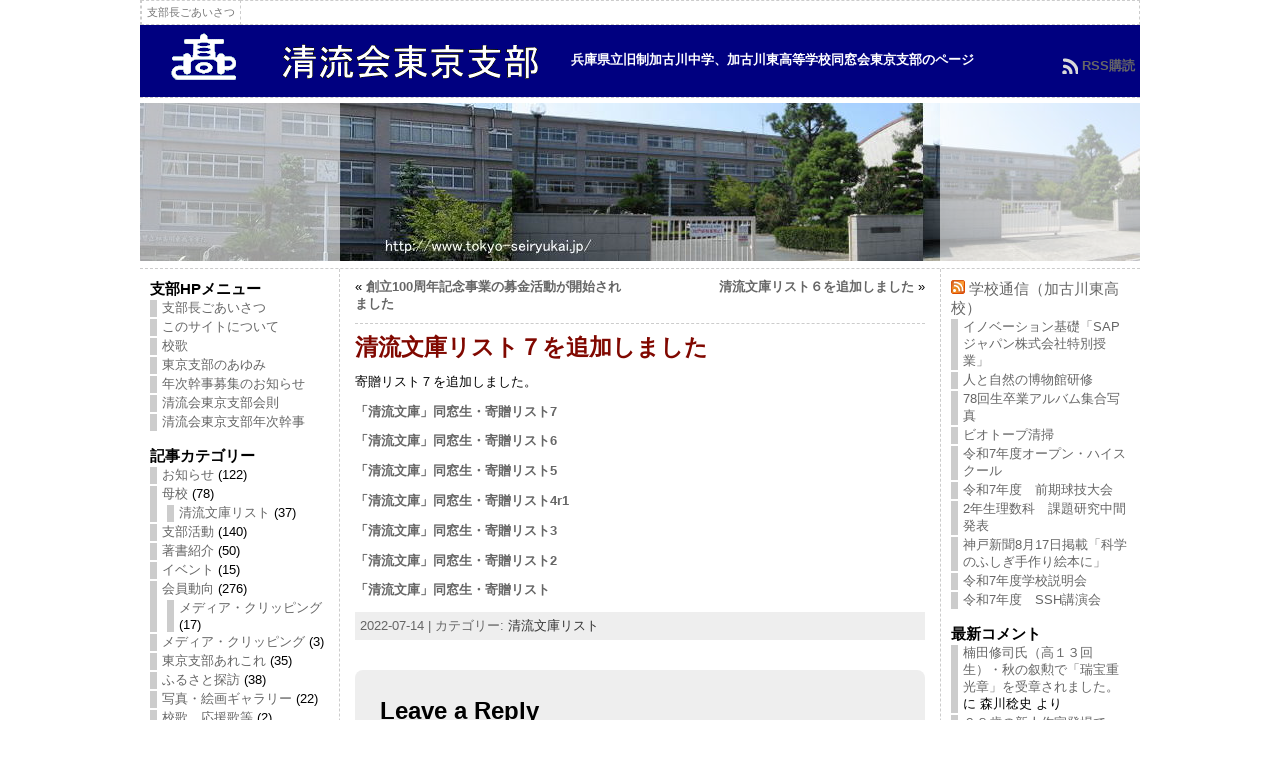

--- FILE ---
content_type: text/html; charset=UTF-8
request_url: https://tokyo-seiryukai.jp/?p=14809
body_size: 80499
content:
<!DOCTYPE html PUBLIC "-//W3C//DTD XHTML 1.0 Transitional//EN" "http://www.w3.org/TR/xhtml1/DTD/xhtml1-transitional.dtd">
<html xmlns="http://www.w3.org/1999/xhtml" lang="ja">
<head>
<meta http-equiv="Content-Type" content="text/html; charset=UTF-8" />
	<title>清流文庫リスト７を追加しました &laquo; 清流会東京支部</title>
	<link rel="shortcut icon" href="https://tokyo-seiryukai.jp/wp-content/themes/atahualpa/images/favicon/seiryu-favicon2.ico" />
<link rel="profile" href="http://gmpg.org/xfn/11" />
<link rel="pingback" href="http://tokyo-seiryukai.jp/xmlrpc.php" />
<link rel="alternate" type="application/rss+xml" title="清流会東京支部 &raquo; フィード" href="https://tokyo-seiryukai.jp/?feed=rss2" />
<link rel="alternate" type="application/rss+xml" title="清流会東京支部 &raquo; コメントフィード" href="https://tokyo-seiryukai.jp/?feed=comments-rss2" />

            <script type="text/javascript">//<![CDATA[
            // Google Analytics for WordPress by Yoast v4.3.3 | http://yoast.com/wordpress/google-analytics/
            var _gaq = _gaq || [];
            _gaq.push(['_setAccount', '11265164']);
				            _gaq.push(['_trackPageview']);
            (function () {
                var ga = document.createElement('script');
                ga.type = 'text/javascript';
                ga.async = true;
                ga.src = ('https:' == document.location.protocol ? 'https://ssl' : 'http://www') + '.google-analytics.com/ga.js';

                var s = document.getElementsByTagName('script')[0];
                s.parentNode.insertBefore(ga, s);
            })();
            //]]></script>
			<link rel="alternate" type="application/rss+xml" title="清流会東京支部 &raquo; 清流文庫リスト７を追加しました のコメントのフィード" href="https://tokyo-seiryukai.jp/?feed=rss2&#038;p=14809" />
<link rel='stylesheet' id='theme-my-login-css'  href='https://tokyo-seiryukai.jp/wp-content/plugins/theme-my-login/theme-my-login.css?ver=6.2.2' type='text/css' media='all' />
<link rel='stylesheet' id='NextGEN-css'  href='https://tokyo-seiryukai.jp/wp-content/plugins/nextgen-gallery/css/nggallery.css?ver=1.0.0' type='text/css' media='screen' />
<link rel='stylesheet' id='shutter-css'  href='https://tokyo-seiryukai.jp/wp-content/plugins/nextgen-gallery/shutter/shutter-reloaded.css?ver=1.3.4' type='text/css' media='screen' />
<link rel='stylesheet' id='contact-form-7-css'  href='https://tokyo-seiryukai.jp/wp-content/plugins/contact-form-7/includes/css/styles.css?ver=3.2.1' type='text/css' media='all' />
<script type='text/javascript' src='https://tokyo-seiryukai.jp/wp-includes/js/swfobject.js?ver=2.2-20120417'></script>
<script type='text/javascript' src='https://tokyo-seiryukai.jp/wp-includes/js/jquery/jquery.js?ver=1.8.3'></script>
<script type='text/javascript'>
/* <![CDATA[ */
var shutterSettings = {"msgLoading":"L O A D I N G","msgClose":"Click to Close","imageCount":"1"};
/* ]]> */
</script>
<script type='text/javascript' src='https://tokyo-seiryukai.jp/wp-content/plugins/nextgen-gallery/shutter/shutter-reloaded.js?ver=1.3.3'></script>
<script type='text/javascript' src='https://tokyo-seiryukai.jp/wp-content/plugins/nextgen-gallery/js/jquery.cycle.all.min.js?ver=2.9995'></script>
<script type='text/javascript' src='https://tokyo-seiryukai.jp/wp-content/plugins/nextgen-gallery/js/ngg.slideshow.min.js?ver=1.06'></script>
<script type='text/javascript' src='https://tokyo-seiryukai.jp/wp-includes/js/comment-reply.min.js?ver=3.5.2'></script>
<script type='text/javascript' src='https://tokyo-seiryukai.jp/wp-content/themes/atahualpa/js/DD_roundies.js?ver=0.0.2a'></script>
<link rel="EditURI" type="application/rsd+xml" title="RSD" href="https://tokyo-seiryukai.jp/xmlrpc.php?rsd" />
<link rel="wlwmanifest" type="application/wlwmanifest+xml" href="https://tokyo-seiryukai.jp/wp-includes/wlwmanifest.xml" /> 
<link rel='prev' title='清流文庫リスト６を追加しました' href='https://tokyo-seiryukai.jp/?p=14795' />
<link rel='next' title='創立100周年記念事業の募金活動が開始されました' href='https://tokyo-seiryukai.jp/?p=14819' />
<link rel='canonical' href='https://tokyo-seiryukai.jp/?p=14809' />
<!-- <meta name="NextGEN" version="1.9.6" /> -->
		<!-- Wordpress Connect v2.0.3 - Open Graph Meta START -->
		<meta property="og:site_name" content="清流会東京支部" />
		<meta property="og:image" content="http://tokyo-seiryukai.jp/images/logomark4_bigger.gif" />
		<meta property="fb:admins" content="" />
		<meta property="fb:app_id" content="" />
		<meta property="og:title" content="清流会東京支部 | 清流文庫リスト７を追加しました" />
		<meta property="og:type" content="article" />
		<meta property="og:description" content="" />
		<meta property="og:url" content="https://tokyo-seiryukai.jp/?p=14809" />
		<!-- Wordpress Connect - Open Graph Meta END -->
<style type="text/css">body{text-align:center;margin:0;padding:0;font-family:tahoma,arial,sans-serif;font-size:0.8em;color:#000000;background:#ffffff}a:link,a:visited,a:active{color:#666666;font-weight:bold;text-decoration:none;}a:hover{color:#CC0000;font-weight:bold;text-decoration:underline}ul,ol,dl,p,h1,h2,h3,h4,h5,h6{margin-top:10px;margin-bottom:10px;padding-top:0;padding-bottom:0;}ul ul,ul ol,ol ul,ol ol{margin-top:0;margin-bottom:0}code,pre{font-family:"Courier New",Courier,monospace;font-size:1em}pre{overflow:auto;word-wrap:normal;padding-bottom:1.5em;overflow-y:hidden;width:99%}abbr[title],acronym[title]{border-bottom:1px dotted}hr{display:block;height:2px;border:none;margin:0.5em auto;color:#cccccc;background-color:#cccccc}table{font-size:1em;}div.post,ul.commentlist li,ol.commentlist li{word-wrap:break-word;}pre,.wp_syntax{word-wrap:normal;}div#wrapper{text-align:center;margin-left:auto;margin-right:auto;display:block;width:100%;min-width:700px;max-width:1000px}* html div#wrapper{<!--width:expression(((document.compatMode && document.compatMode=='CSS1Compat') ? document.documentElement.clientWidth:document.body.clientWidth) > 1001 ? "1000px":(((document.compatMode && document.compatMode=='CSS1Compat') ? document.documentElement.clientWidth:document.body.clientWidth) < 701 ? "700px":"100%"));-->}div#container{padding:0;width:auto;margin-left:auto;margin-right:auto;text-align:left;display:block}table#layout{font-size:100%;width:100%;table-layout:fixed}.colone{width:200px}.colone-inner{width:200px}.coltwo{width:100% }.colthree-inner{width:200px}.colthree{width:200px}td#header{width:auto;padding:0}table#logoarea,table#logoarea tr,table#logoarea td{margin:0;padding:0;background:none;border:0}table#logoarea{width:100%;border-spacing:0px;height:50px;background:#000080;border:solid 0px #000000}img.logo{display:block;margin:0 10px 10px 0}td.logoarea-logo{width:1%}h1.blogtitle,h2.blogtitle{ display:block;margin:0;padding:0;letter-spacing:-1px;line-height:1.0em;font-family:tahoma,arial,sans-serif;font-size:240%;font-smooth:always}h1.blogtitle a:link,h1.blogtitle a:visited,h1.blogtitle a:active,h2.blogtitle a:link,h2.blogtitle a:visited,h2.blogtitle a:active{ text-decoration:none;color:#666666;font-weight:bold;font-smooth:always}h1.blogtitle a:hover,h2.blogtitle a:hover{ text-decoration:none;color:#000000;font-weight:bold}p.tagline{margin:0;padding:0;font-size:1.0em;font-weight:bold;color:#ffffff}td.feed-icons{white-space:nowrap;}div.rss-box{height:1%;display:block;padding:10px 0 10px 10px;margin:0;width:130px}a.comments-icon{height:22px;line-height:22px;margin:0 5px 0 5px;padding-left:22px;display:block;text-decoration:none;float:right;white-space:nowrap}a.comments-icon:link,a.comments-icon:active,a.comments-icon:visited{background:transparent url(https://tokyo-seiryukai.jp/wp-content/themes/atahualpa/images/comment-gray.png) no-repeat scroll center left}a.comments-icon:hover{background:transparent url(https://tokyo-seiryukai.jp/wp-content/themes/atahualpa/images/comment.png) no-repeat scroll center left}a.posts-icon{height:22px;line-height:22px;margin:0 5px 0 0;padding-left:20px;display:block;text-decoration:none;float:right;white-space:nowrap}a.posts-icon:link,a.posts-icon:active,a.posts-icon:visited{background:transparent url(https://tokyo-seiryukai.jp/wp-content/themes/atahualpa/images/rss-gray.png) no-repeat scroll center left}a.posts-icon:hover{background:transparent url(https://tokyo-seiryukai.jp/wp-content/themes/atahualpa/images/rss.png) no-repeat scroll center left}a.email-icon{height:22px;line-height:22px;margin:0 5px 0 5px;padding-left:24px;display:block;text-decoration:none;float:right;white-space:nowrap}a.email-icon:link,a.email-icon:active,a.email-icon:visited{background:transparent url(https://tokyo-seiryukai.jp/wp-content/themes/atahualpa/images/email-gray.png) no-repeat scroll center left}a.email-icon:hover{background:transparent url(https://tokyo-seiryukai.jp/wp-content/themes/atahualpa/images/email.png) no-repeat scroll center left}td.search-box{height:1%}div.searchbox{height:35px;border:1px dashed #cccccc;border-bottom:0;width:200px;margin:0;padding:0}div.searchbox-form{margin:5px 10px 5px 10px}div.horbar1,div.horbar2{font-size:1px;clear:both;display:block;position:relative;padding:0;margin:0;width:100%;}div.horbar1{height:5px;background:#ffffff;border-top:dashed 1px #cccccc}div.horbar2{height:5px;background:#ffffff;border-bottom:dashed 1px #cccccc}div.header-image-container{position:relative;margin:0;padding:0;height:160px;}div.opacityleft{position:absolute;z-index:2;top:0;left:0;background-color:#FFFFFF;height:160px;width:200px;filter:alpha(opacity=60);opacity:.60}div.opacityright{position:absolute;z-index:2;top:0;right:0;background-color:#FFFFFF;height:160px;width:200px;filter:alpha(opacity=60);opacity:.60}a.divclick:link,a.divclick:visited,a.divclick:active,a.divclick:hover{width:100%;height:100%;display:block;text-decoration:none}td#left{vertical-align:top;border-right:dashed 1px #CCCCCC;padding:10px 10px 10px 10px;background:#ffffff}td#left-inner{vertical-align:top;border-right:dashed 1px #CCCCCC;padding:10px 10px 10px 10px;background:#ffffff}td#right{vertical-align:top;border-left:dashed 1px #CCCCCC;padding:10px 10px 10px 10px;background:#ffffff}td#right-inner{vertical-align:top;border-left:dashed 1px #CCCCCC;padding:10px 10px 10px 10px;background:#ffffff}td#middle{vertical-align:top;width:100%;padding:10px 15px}td#footer{width:auto;background-color:#ffffff;border-top:dashed 1px #cccccc;padding:10px;text-align:center;color:#777777;font-size:95%}td#footer a:link,td#footer a:visited,td#footer a:active{text-decoration:none;color:#777777;font-weight:normal}td#footer a:hover{text-decoration:none;color:#777777;font-weight:normal}div.widget{display:block;width:auto;margin:0 0 15px 0}div.widget-title{display:block;width:auto}div.widget-title h3,td#left h3.tw-widgettitle,td#right h3.tw-widgettitle,td#left ul.tw-nav-list,td#right ul.tw-nav-list{padding:0;margin:0;font-size:1.2em;font-weight:bold}div.widget ul,div.textwidget{display:block;width:auto}div.widget select{width:98%;margin-top:5px;}div.widget ul{list-style-type:none;margin:0;padding:0;width:auto}div.widget ul li{display:block;margin:2px 0 2px 0px;padding:0 0 0 5px;border-left:solid 7px #CCCCCC}div.widget ul li:hover,div.widget ul li.sfhover{display:block;width:auto;border-left:solid 7px #000000;}div.widget ul li ul li{margin:2px 0 2px 5px;padding:0 0 0 5px;border-left:solid 7px #CCCCCC;}div.widget ul li ul li:hover,div.widget ul li ul li.sfhover{border-left:solid 7px #000000;}div.widget ul li ul li ul li{margin:2px 0 2px 5px;padding:0 0 0 5px;border-left:solid 7px #CCCCCC;}div.widget ul li ul li ul li:hover,div.widget ul li ul li ul li.sfhover{border-left:solid 7px #000000;}div.widget a:link,div.widget a:visited,div.widget a:active,div.widget td a:link,div.widget td a:visited,div.widget td a:active,div.widget ul li a:link,div.widget ul li a:visited,div.widget ul li a:active{text-decoration:none;font-weight:normal;color:#666666;font-weight:normal;}div.widget ul li ul li a:link,div.widget ul li ul li a:visited,div.widget ul li ul li a:active{color:#666666;font-weight:normal;}div.widget ul li ul li ul li a:link,div.widget ul li ul li ul li a:visited,div.widget ul li ul li ul li a:active{color:#666666;font-weight:normal;}div.widget a:hover,div.widget ul li a:hover{color:#000000;}div.widget ul li ul li a:hover{color:#000000;}div.widget ul li ul li ul li a:hover{color:#000000;}div.widget ul li a:link,div.widget ul li a:visited,div.widget ul li a:active,div.widget ul li a:hover{display:inline}* html div.widget ul li a:link,* html div.widget ul li a:visited,* html div.widget ul li a:active,* html div.widget ul li a:hover{height:1%; } div.widget_nav_menu ul li,div.widget_pages ul li,div.widget_categories ul li{border-left:0 !important;padding:0 !important}div.widget_nav_menu ul li a:link,div.widget_nav_menu ul li a:visited,div.widget_nav_menu ul li a:active,div.widget_pages ul li a:link,div.widget_pages ul li a:visited,div.widget_pages ul li a:active,div.widget_categories ul li a:link,div.widget_categories ul li a:visited,div.widget_categories ul li a:active{padding:0 0 0 5px;border-left:solid 7px #CCCCCC}div.widget_nav_menu ul li a:hover,div.widget_pages ul li a:hover,div.widget_categories ul li a:hover{border-left:solid 7px #000000;}div.widget_nav_menu ul li ul li a:link,div.widget_nav_menu ul li ul li a:visited,div.widget_nav_menu ul li ul li a:active,div.widget_pages ul li ul li a:link,div.widget_pages ul li ul li a:visited,div.widget_pages ul li ul li a:active,div.widget_categories ul li ul li a:link,div.widget_categories ul li ul li a:visited,div.widget_categories ul li ul li a:active{padding:0 0 0 5px;border-left:solid 7px #CCCCCC}div.widget_nav_menu ul li ul li a:hover,div.widget_pages ul li ul li a:hover,div.widget_categories ul li ul li a:hover{border-left:solid 7px #000000;}div.widget_nav_menu ul li ul li ul li a:link,div.widget_nav_menu ul li ul li ul li a:visited,div.widget_nav_menu ul li ul li ul li a:active,div.widget_pages ul li ul li ul li a:link,div.widget_pages ul li ul li ul li a:visited,div.widget_pages ul li ul li ul li a:active,div.widget_categories ul li ul li ul li a:link,div.widget_categories ul li ul li ul li a:visited,div.widget_categories ul li ul li ul li a:active{padding:0 0 0 5px;border-left:solid 7px #CCCCCC}div.widget_nav_menu ul li ul li ul li a:hover,div.widget_pages ul li ul li ul li a:hover,div.widget_categories ul li ul li ul li a:hover{border-left:solid 7px #000000;}div.widget_nav_menu ul li a:link,div.widget_nav_menu ul li a:active,div.widget_nav_menu ul li a:visited,div.widget_nav_menu ul li a:hover,div.widget_pages ul li a:link,div.widget_pages ul li a:active,div.widget_pages ul li a:visited,div.widget_pages ul li a:hover{display:block !important}div.widget_categories ul li a:link,div.widget_categories ul li a:active,div.widget_categories ul li a:visited,div.widget_categories ul li a:hover{display:inline !important}table.subscribe{width:100%}table.subscribe td.email-text{padding:0 0 5px 0;vertical-align:top}table.subscribe td.email-field{padding:0;width:100%}table.subscribe td.email-button{padding:0 0 0 5px}table.subscribe td.post-text{padding:7px 0 0 0;vertical-align:top}table.subscribe td.comment-text{padding:7px 0 0 0;vertical-align:top}div.post,div.page{display:block;margin:0 0 30px 0}div.sticky{background:#eee url('http://tokyo-seiryukai.jp/wordpress/wp-content/themes/atahualpa /images/sticky.gif') 99% 5% no-repeat;border:dashed 1px #cccccc;padding:10px}div.post-kicker{margin:0 0 5px 0}div.post-kicker a:link,div.post-kicker a:visited,div.post-kicker a:active{color:#000000;text-decoration:none;text-transform:uppercase}div.post-kicker a:hover{color:#cc0000}div.post-headline{}div.post-headline h1,div.post-headline h2{ margin:0; padding:0;padding:0;margin:0;color:#800800;font-size:1.8em}div.post-headline h2 a:link,div.post-headline h2 a:visited,div.post-headline h2 a:active,div.post-headline h1 a:link,div.post-headline h1 a:visited,div.post-headline h1 a:active{color:#666666;text-decoration:none}div.post-headline h2 a:hover,div.post-headline h1 a:hover{color:#000000;text-decoration:none}div.post-byline{margin:5px 0 10px 0}div.post-byline a:link,div.post-byline a:visited,div.post-byline a:active{}div.post-byline a:hover{}div.post-bodycopy{}div.post-bodycopy p{margin:1em 0;padding:0;display:block}div.post-pagination{}div.post-footer{clear:both;display:block;margin:0;padding:5px;background:#eeeeee;color:#666;line-height:18px}div.post-footer a:link,div.post-footer a:visited,div.post-footer a:active{color:#333;font-weight:normal;text-decoration:none}div.post-footer a:hover{color:#333;font-weight:normal;text-decoration:underline}div.post-kicker img,div.post-byline img,div.post-footer img{border:0;padding:0;margin:0 0 -1px 0;background:none}span.post-ratings{display:inline-block;width:auto;white-space:nowrap}div.navigation-top{margin:0 0 10px 0;padding:0 0 10px 0;border-bottom:dashed 1px #cccccc}div.navigation-middle{margin:10px 0 20px 0;padding:10px 0 10px 0;border-top:dashed 1px #cccccc;border-bottom:dashed 1px #cccccc}div.navigation-bottom{margin:20px 0 0 0;padding:10px 0 0 0;border-top:dashed 1px #cccccc}div.navigation-comments-above{margin:0 0 10px 0;padding:5px 0 5px 0}div.navigation-comments-below{margin:0 0 10px 0;padding:5px 0 5px 0}div.older{float:left;width:48%;text-align:left;margin:0;padding:0}div.newer{float:right;width:48%;text-align:right;margin:0;padding:0;}div.older-home{float:left;width:44%;text-align:left;margin:0;padding:0}div.newer-home{float:right;width:44%;text-align:right;margin:0;padding:0;}div.home{float:left;width:8%;text-align:center;margin:0;padding:0}form,.feedburner-email-form{margin:0;padding:0;}fieldset{border:1px solid #cccccc;width:auto;padding:0.35em 0.625em 0.75em;display:block;}legend{color:#000000;background:#f4f4f4;border:1px solid #cccccc;padding:2px 6px;margin-bottom:15px;}form p{margin:5px 0 0 0;padding:0;}div.xhtml-tags p{margin:0}label{margin-right:0.5em;font-family:arial;cursor:pointer;}input.text,input.textbox,input.password,input.file,input.TextField,textarea{padding:3px;color:#000000;border-top:solid 1px #333333;border-left:solid 1px #333333;border-right:solid 1px #999999;border-bottom:solid 1px #cccccc;background:url(https://tokyo-seiryukai.jp/wp-content/themes/atahualpa/images/inputbackgr.gif) top left no-repeat}textarea{width:96%;}input.inputblur{color:#777777;width:95%}input.inputfocus{color:#000000;width:95%}input.highlight,textarea.highlight{background:#e8eff7;border-color:#37699f}.button,.Button,input[type=submit]{padding:0 2px;height:24px;line-height:16px;background-color:#777777;color:#ffffff;border:solid 2px #555555;font-weight:bold}input.buttonhover{padding:0 2px;cursor:pointer;background-color:#6b9c6b;color:#ffffff;border:solid 2px #496d49}form#commentform input#submit{ padding:0 .25em; overflow:visible}form#commentform input#submit[class]{width:auto}form#commentform input#submit{padding:4px 10px 4px 10px;font-size:1.2em;line-height:1.5em;height:36px}table.searchform{width:100%}table.searchform td.searchfield{padding:0;width:100%}table.searchform td.searchbutton{padding:0 0 0 5px}table.searchform td.searchbutton input{padding:0 0 0 5px}blockquote{height:1%;display:block;clear:both;color:#555555;padding:1em 1em;background:#f4f4f4;border:solid 1px #e1e1e1}blockquote blockquote{height:1%;display:block;clear:both;color:#444444;padding:1em 1em;background:#e1e1e1;border:solid 1px #d3d3d3}div.post table{border-collapse:collapse;margin:10px 0}div.post table caption{width:auto;margin:0 auto;background:#eeeeee;border:#999999;padding:4px 8px;color:#666666}div.post table th{background:#888888;color:#ffffff;font-weight:bold;font-size:90%;padding:4px 8px;border:solid 1px #ffffff;text-align:left}div.post table td{padding:4px 8px;background-color:#ffffff;border-bottom:1px solid #dddddd;text-align:left}div.post table tfoot td{}div.post table tr.alt td{background:#f4f4f4}div.post table tr.over td{background:#e2e2e2}#calendar_wrap{padding:0;border:none}table#wp-calendar{width:100%;font-size:90%;border-collapse:collapse;background-color:#ffffff;margin:0 auto}table#wp-calendar caption{width:auto;background:#eeeeee;border:none;;padding:3px;margin:0 auto;font-size:1em}table#wp-calendar th{border:solid 1px #eeeeee;background-color:#999999;color:#ffffff;font-weight:bold;padding:2px;text-align:center}table#wp-calendar td{padding:0;line-height:18px;background-color:#ffffff;border:1px solid #dddddd;text-align:center}table#wp-calendar tfoot td{border:solid 1px #eeeeee;background-color:#eeeeee}table#wp-calendar td a{display:block;background-color:#eeeeee;width:100%;height:100%;padding:0}div#respond{margin:25px 0;padding:25px;background:#eee;-moz-border-radius:8px;-khtml-border-radius:8px;-webkit-border-radius:8px;border-radius:8px}p.thesetags{margin:10px 0}h3.reply,h3#reply-title{margin:0;padding:0 0 10px 0}ol.commentlist{margin:15px 0 25px 0;list-style-type:none;padding:0;display:block;border-top:dotted 1px #cccccc}ol.commentlist li{padding:15px 10px;display:block;height:1%;margin:0;background-color:#ffffff;border-bottom:dotted 1px #cccccc}ol.commentlist li.alt{display:block;height:1%;background-color:#eeeeee;border-bottom:dotted 1px #cccccc}ol.commentlist li.authorcomment{display:block;height:1%;background-color:#ffecec}ol.commentlist span.authorname{font-weight:bold;font-size:110%}ol.commentlist span.commentdate{color:#666666;font-size:90%;margin-bottom:5px;display:block}ol.commentlist span.editcomment{display:block}ol.commentlist li p{margin:2px 0 5px 0}div.comment-number{float:right;font-size:2em;line-height:2em;font-family:georgia,serif;font-weight:bold;color:#ddd;margin:-10px 0 0 0;position:relative;height:1%}div.comment-number a:link,div.comment-number a:visited,div.comment-number a:active{color:#ccc}textarea#comment{width:98%;margin:10px 0;display:block}ul.commentlist{margin:15px 0 15px 0;list-style-type:none;padding:0;display:block;border-top:dotted 1px #cccccc}ul.commentlist ul{margin:0;border:none;list-style-type:none;padding:0}ul.commentlist li{padding:0; margin:0;display:block;clear:both;height:1%;}ul.commentlist ul.children li{ margin-left:30px}ul.commentlist div.comment-container{padding:10px;margin:0}ul.children div.comment-container{background-color:transparent;border:dotted 1px #ccc;padding:10px;margin:0 10px 8px 0; border-radius:5px}ul.children div.bypostauthor{}ul.commentlist li.thread-even{background-color:#ffffff;border-bottom:dotted 1px #cccccc}ul.commentlist li.thread-odd{background-color:#eeeeee;border-bottom:dotted 1px #cccccc}ul.commentlist div.bypostauthor{background-color:#ffecec}ul.children div.bypostauthor{border:dotted 1px #ffbfbf}ul.commentlist span.authorname{font-size:110%}div.comment-meta a:link,div.comment-meta a:visited,div.comment-meta a:active,div.comment-meta a:hover{font-weight:normal}div#cancel-comment-reply{margin:-5px 0 10px 0}div.comment-number{float:right;font-size:2em;line-height:2em;font-family:georgia,serif;font-weight:bold;color:#ddd;margin:-10px 0 0 0;position:relative;height:1%}div.comment-number a:link,div.comment-number a:visited,div.comment-number a:active{color:#ccc}.page-numbers{padding:2px 6px;border:solid 1px #000000;border-radius:6px}span.current{background:#ddd}a.prev,a.next{border:none}a.page-numbers:link,a.page-numbers:visited,a.page-numbers:active{text-decoration:none;color:#666666;border-color:#666666}a.page-numbers:hover{text-decoration:none;color:#CC0000;border-color:#CC0000}div.xhtml-tags{display:none}abbr em{border:none !important;border-top:dashed 1px #aaa !important;display:inline-block !important;background:url(https://tokyo-seiryukai.jp/wp-content/themes/atahualpa/images/commentluv.gif) 0% 90% no-repeat;margin-top:8px;padding:5px 5px 2px 20px !important;font-style:normal}p.subscribe-to-comments{margin-bottom:10px}div#gsHeader{display:none;}div.g2_column{margin:0 !important;width:100% !important;font-size:1.2em}div#gsNavBar{border-top-width:0 !important}p.giDescription{font-size:1.2em;line-height:1 !important}p.giTitle{margin:0.3em 0 !important;font-size:1em;font-weight:normal;color:#666}div#wp-email img{border:0;padding:0}div#wp-email input,div#wp-email textarea{margin-top:5px;margin-bottom:2px}div#wp-email p{margin-bottom:10px}input#wp-email-submit{ padding:0; font-size:30px; height:50px; line-height:50px; overflow:visible;}img.WP-EmailIcon{ vertical-align:text-bottom !important}.tw-accordion .tw-widgettitle,.tw-accordion .tw-widgettitle:hover,.tw-accordion .tw-hovered,.tw-accordion .selected,.tw-accordion .selected:hover{ background:transparent !important; background-image:none !important}.tw-accordion .tw-widgettitle span{ padding-left:0 !important}.tw-accordion h3.tw-widgettitle{border-bottom:solid 1px #ccc}.tw-accordion h3.selected{border-bottom:none}td#left .without_title,td#right .without_title{ margin-top:0;margin-bottom:0}ul.tw-nav-list{border-bottom:solid 1px #999;display:block;margin-bottom:5px !important}td#left ul.tw-nav-list li,td#right ul.tw-nav-list li{padding:0 0 1px 0;margin:0 0 -1px 5px; border:solid 1px #ccc;border-bottom:none;border-radius:5px;border-bottom-right-radius:0;border-bottom-left-radius:0;background:#eee}td#left ul.tw-nav-list li.ui-tabs-selected,td#right ul.tw-nav-list li.ui-tabs-selected{ background:none;border:solid 1px #999;border-bottom:solid 1px #fff !important}ul.tw-nav-list li a:link,ul.tw-nav-list li a:visited,ul.tw-nav-list li a:active,ul.tw-nav-list li a:hover{padding:0 8px !important;background:none;border-left:none !important;outline:none}td#left ul.tw-nav-list li.ui-tabs-selected a,td#left li.ui-tabs-selected a:hover,td#right ul.tw-nav-list li.ui-tabs-selected a,td#right li.ui-tabs-selected a:hover{ color:#000000; text-decoration:none;font-weight:bold;background:none !important;outline:none}td#left .ui-tabs-panel,td#right .ui-tabs-panel{ margin:0; padding:0}img{border:0}#dbem-location-map img{ background:none !important}.post img{padding:5px;border:solid 1px #dddddd;background-color:#f3f3f3;-moz-border-radius:3px;-khtml-border-radius:3px;-webkit-border-radius:3px;border-radius:3px}.post img.size-full{max-width:96%;width:auto;margin:5px 0 5px 0}div.post img[class~=size-full]{height:auto;}.post img.alignleft{float:left;margin:10px 10px 5px 0;}.post img.alignright{float:right;margin:10px 0 5px 10px;}.post img.aligncenter{display:block;margin:10px auto}.aligncenter,div.aligncenter{ display:block; margin-left:auto; margin-right:auto}.alignleft,div.alignleft{float:left;margin:10px 10px 5px 0}.alignright,div.alignright{ float:right; margin:10px 0 5px 10px}div.archives-page img{border:0;padding:0;background:none;margin-bottom:0;vertical-align:-10%}.wp-caption{max-width:96%;width:auto 100%;height:auto;display:block;border:1px solid #dddddd;text-align:center;background-color:#f3f3f3;padding-top:4px;margin:10px 0 0 0;-moz-border-radius:3px;-khtml-border-radius:3px;-webkit-border-radius:3px;border-radius:3px}* html .wp-caption{height:100%;}.wp-caption img{ margin:0 !important; padding:0 !important; border:0 none !important}.wp-caption p.wp-caption-text{font-size:0.8em;line-height:13px;padding:2px 4px 5px;margin:0;color:#666666}img.wp-post-image{float:left;border:0;padding:0;background:none;margin:0 10px 5px 0}img.wp-smiley{ float:none;border:none !important;margin:0 1px -1px 1px;padding:0 !important;background:none !important}img.avatar{float:left;display:block;margin:0 8px 1px 0;padding:3px;border:solid 1px #ddd;background-color:#f3f3f3;-moz-border-radius:3px;-khtml-border-radius:3px;-webkit-border-radius:3px;border-radius:3px}#comment_quicktags{text-align:left;padding:10px 0 2px 0;display:block}#comment_quicktags input.ed_button{background:#f4f4f4;border:2px solid #cccccc;color:#444444;margin:2px 4px 2px 0;width:auto;padding:0 4px;height:24px;line-height:16px}#comment_quicktags input.ed_button_hover{background:#dddddd;border:2px solid #666666;color:#000000;margin:2px 4px 2px 0;width:auto;padding:0 4px;height:24px;line-height:16px;cursor:pointer}#comment_quicktags #ed_strong{font-weight:bold}#comment_quicktags #ed_em{font-style:italic}@media print{body{background:white;color:black;margin:0;font-size:10pt !important;font-family:arial,sans-serif;}div.post-footer{line-height:normal !important;color:#555 !important;font-size:9pt !important}a:link,a:visited,a:active,a:hover{text-decoration:underline !important;color:#000}h2{color:#000;font-size:14pt !important;font-weight:normal !important}h3{color:#000;font-size:12pt !important;}#header,#footer,.colone,.colthree,.navigation,.navigation-top,.navigation-middle,.navigation-bottom,.wp-pagenavi-navigation,#comment,#respond,.remove-for-print{display:none}td#left,td#right,td#left-inner,td#right-inner{width:0;display:none}td#middle{width:100% !important;display:block}*:lang(en) td#left{ display:none}*:lang(en) td#right{ display:none}*:lang(en) td#left-inner{ display:none}*:lang(en) td#right-inner{ display:none}td#left:empty{ display:none}td#right:empty{ display:none}td#left-inner:empty{ display:none}td#right-inner:empty{ display:none}}ul.rMenu,ul.rMenu ul,ul.rMenu li,ul.rMenu a{display:block;margin:0;padding:0}ul.rMenu,ul.rMenu li,ul.rMenu ul{list-style:none}ul.rMenu ul{display:none}ul.rMenu li{position:relative;z-index:1}ul.rMenu li:hover{z-index:999}ul.rMenu li:hover > ul{display:block;position:absolute}ul.rMenu li:hover{background-position:0 0} ul.rMenu-hor li{float:left;width:auto}ul.rMenu-hRight li{float:right}ul.sub-menu li,ul.rMenu-ver li{float:none}div#menu1 ul.sub-menu,div#menu1 ul.sub-menu ul,div#menu1 ul.rMenu-ver,div#menu1 ul.rMenu-ver ul{width:11em}div#menu2 ul.sub-menu,div#menu2 ul.sub-menu ul,div#menu2 ul.rMenu-ver,div#menu2 ul.rMenu-ver ul{width:11em}ul.rMenu-wide{width:100%}ul.rMenu-vRight{float:right}ul.rMenu-lFloat{float:left}ul.rMenu-noFloat{float:none}div.rMenu-center ul.rMenu{float:left;position:relative;left:50%}div.rMenu-center ul.rMenu li{position:relative;left:-50%}div.rMenu-center ul.rMenu li li{left:auto}ul.rMenu-hor ul{top:auto;right:auto;left:auto;margin-top:-1px}ul.rMenu-hor ul ul{margin-top:0;margin-left:0px}ul.sub-menu ul,ul.rMenu-ver ul{left:100%;right:auto;top:auto;top:0}ul.rMenu-vRight ul,ul.rMenu-hRight ul.sub-menu ul,ul.rMenu-hRight ul.rMenu-ver ul{left:-100%;right:auto;top:auto}ul.rMenu-hRight ul{left:auto;right:0;top:auto;margin-top:-1px}div#menu1 ul.rMenu{background:#FFFFFF;border:dashed 1px #cccccc}div#menu2 ul.rMenu{background:#777777;border:solid 1px #000000}div#menu1 ul.rMenu li a{border:dashed 1px #cccccc}div#menu2 ul.rMenu li a{border:solid 1px #000000}ul.rMenu-hor li{margin-bottom:-1px;margin-top:-1px;margin-left:-1px}ul#rmenu li{}ul#rmenu li ul li{}ul.rMenu-hor{padding-left:1px }ul.sub-menu li,ul.rMenu-ver li{margin-left:0;margin-top:-1px; }div#menu1 ul.sub-menu,div#menu1 ul.rMenu-ver{border-top:dashed 1px #cccccc}div#menu2 ul.sub-menu,div#menu2 ul.rMenu-ver{border-top:solid 1px #000000}div#menu1 ul.rMenu li a{padding:4px 5px}div#menu2 ul.rMenu li a{padding:4px 5px}div#menu1 ul.rMenu li a:link,div#menu1 ul.rMenu li a:hover,div#menu1 ul.rMenu li a:visited,div#menu1 ul.rMenu li a:active{text-decoration:none;margin:0;color:#777777;text-transform:uppercase;font:11px Arial,Verdana,sans-serif;}div#menu2 ul.rMenu li a:link,div#menu2 ul.rMenu li a:hover,div#menu2 ul.rMenu li a:visited,div#menu2 ul.rMenu li a:active{text-decoration:none;margin:0;color:#FFFFFF;text-transform:uppercase;font:11px Arial,Verdana,sans-serif;}div#menu1 ul.rMenu li{background-color:#FFFFFF}div#menu2 ul.rMenu li{background-color:#777777}div#menu1 ul.rMenu li:hover,div#menu1 ul.rMenu li.sfhover{background:#DDDDDD}div#menu2 ul.rMenu li:hover,div#menu2 ul.rMenu li.sfhover{background:#000000}div#menu1 ul.rMenu li.current-menu-item > a:link,div#menu1 ul.rMenu li.current-menu-item > a:active,div#menu1 ul.rMenu li.current-menu-item > a:hover,div#menu1 ul.rMenu li.current-menu-item > a:visited,div#menu1 ul.rMenu li.current_page_item > a:link,div#menu1 ul.rMenu li.current_page_item > a:active,div#menu1 ul.rMenu li.current_page_item > a:hover,div#menu1 ul.rMenu li.current_page_item > a:visited{background-color:#EEEEEE;color:#000000}div#menu1 ul.rMenu li.current-menu-item a:link,div#menu1 ul.rMenu li.current-menu-item a:active,div#menu1 ul.rMenu li.current-menu-item a:hover,div#menu1 ul.rMenu li.current-menu-item a:visited,div#menu1 ul.rMenu li.current_page_item a:link,div#menu1 ul.rMenu li.current_page_item a:active,div#menu1 ul.rMenu li.current_page_item a:hover,div#menu1 ul.rMenu li.current_page_item a:visited,div#menu1 ul.rMenu li a:hover{background-color:#EEEEEE;color:#000000}div#menu2 ul.rMenu li.current-menu-item > a:link,div#menu2 ul.rMenu li.current-menu-item > a:active,div#menu2 ul.rMenu li.current-menu-item > a:hover,div#menu2 ul.rMenu li.current-menu-item > a:visited,div#menu2 ul.rMenu li.current-cat > a:link,div#menu2 ul.rMenu li.current-cat > a:active,div#menu2 ul.rMenu li.current-cat > a:hover,div#menu2 ul.rMenu li.current-cat > a:visited{background-color:#CC0000;color:#FFFFFF}div#menu2 ul.rMenu li.current-menu-item a:link,div#menu2 ul.rMenu li.current-menu-item a:active,div#menu2 ul.rMenu li.current-menu-item a:hover,div#menu2 ul.rMenu li.current-menu-item a:visited,div#menu2 ul.rMenu li.current-cat a:link,div#menu2 ul.rMenu li.current-cat a:active,div#menu2 ul.rMenu li.current-cat a:hover,div#menu2 ul.rMenu li.current-cat a:visited,div#menu2 ul.rMenu li a:hover{background-color:#CC0000;color:#FFFFFF}div#menu1 ul.rMenu li.rMenu-expand a,div#menu1 ul.rMenu li.rMenu-expand li.rMenu-expand a,div#menu1 ul.rMenu li.rMenu-expand li.rMenu-expand li.rMenu-expand a,div#menu1 ul.rMenu li.rMenu-expand li.rMenu-expand li.rMenu-expand li.rMenu-expand a,div#menu1 ul.rMenu li.rMenu-expand li.rMenu-expand li.rMenu-expand li.rMenu-expand li.rMenu-expand a,div#menu1 ul.rMenu li.rMenu-expand li.rMenu-expand li.rMenu-expand li.rMenu-expand li.rMenu-expand li.rMenu-expand a,div#menu1 ul.rMenu li.rMenu-expand li.rMenu-expand li.rMenu-expand li.rMenu-expand li.rMenu-expand li.rMenu-expand li.rMenu-expand a,div#menu1 ul.rMenu li.rMenu-expand li.rMenu-expand li.rMenu-expand li.rMenu-expand li.rMenu-expand li.rMenu-expand li.rMenu-expand li.rMenu-expand a,div#menu1 ul.rMenu li.rMenu-expand li.rMenu-expand li.rMenu-expand li.rMenu-expand li.rMenu-expand li.rMenu-expand li.rMenu-expand li.rMenu-expand li.rMenu-expand a,div#menu1 ul.rMenu li.rMenu-expand li.rMenu-expand li.rMenu-expand li.rMenu-expand li.rMenu-expand li.rMenu-expand li.rMenu-expand li.rMenu-expand li.rMenu-expand li.rMenu-expand a{padding-right:15px;padding-left:5px;background-repeat:no-repeat;background-position:100% 50%;background-image:url(https://tokyo-seiryukai.jp/wp-content/themes/atahualpa/images/expand-right.gif)}div#menu2 ul.rMenu li.rMenu-expand a,div#menu2 ul.rMenu li.rMenu-expand li.rMenu-expand a,div#menu2 ul.rMenu li.rMenu-expand li.rMenu-expand li.rMenu-expand a,div#menu2 ul.rMenu li.rMenu-expand li.rMenu-expand li.rMenu-expand li.rMenu-expand a,div#menu2 ul.rMenu li.rMenu-expand li.rMenu-expand li.rMenu-expand li.rMenu-expand li.rMenu-expand a,div#menu2 ul.rMenu li.rMenu-expand li.rMenu-expand li.rMenu-expand li.rMenu-expand li.rMenu-expand li.rMenu-expand a,div#menu2 ul.rMenu li.rMenu-expand li.rMenu-expand li.rMenu-expand li.rMenu-expand li.rMenu-expand li.rMenu-expand li.rMenu-expand a,div#menu2 ul.rMenu li.rMenu-expand li.rMenu-expand li.rMenu-expand li.rMenu-expand li.rMenu-expand li.rMenu-expand li.rMenu-expand li.rMenu-expand a,div#menu2 ul.rMenu li.rMenu-expand li.rMenu-expand li.rMenu-expand li.rMenu-expand li.rMenu-expand li.rMenu-expand li.rMenu-expand li.rMenu-expand li.rMenu-expand a,div#menu2 ul.rMenu li.rMenu-expand li.rMenu-expand li.rMenu-expand li.rMenu-expand li.rMenu-expand li.rMenu-expand li.rMenu-expand li.rMenu-expand li.rMenu-expand li.rMenu-expand a{padding-right:15px;padding-left:5px;background-repeat:no-repeat;background-position:100% 50%;background-image:url(https://tokyo-seiryukai.jp/wp-content/themes/atahualpa/images/expand-right-white.gif)}ul.rMenu-vRight li.rMenu-expand a,ul.rMenu-vRight li.rMenu-expand li.rMenu-expand a,ul.rMenu-vRight li.rMenu-expand li.rMenu-expand li.rMenu-expand a,ul.rMenu-vRight li.rMenu-expand li.rMenu-expand li.rMenu-expand li.rMenu-expand a,ul.rMenu-vRight li.rMenu-expand li.rMenu-expand li.rMenu-expand li.rMenu-expand li.rMenu-expand a,ul.rMenu-vRight li.rMenu-expand li.rMenu-expand li.rMenu-expand li.rMenu-expand li.rMenu-expand li.rMenu-expand a,ul.rMenu-vRight li.rMenu-expand li.rMenu-expand li.rMenu-expand li.rMenu-expand li.rMenu-expand li.rMenu-expand li.rMenu-expand a,ul.rMenu-vRight li.rMenu-expand li.rMenu-expand li.rMenu-expand li.rMenu-expand li.rMenu-expand li.rMenu-expand li.rMenu-expand li.rMenu-expand a,ul.rMenu-vRight li.rMenu-expand li.rMenu-expand li.rMenu-expand li.rMenu-expand li.rMenu-expand li.rMenu-expand li.rMenu-expand li.rMenu-expand li.rMenu-expand a,ul.rMenu-vRight li.rMenu-expand li.rMenu-expand li.rMenu-expand li.rMenu-expand li.rMenu-expand li.rMenu-expand li.rMenu-expand li.rMenu-expand li.rMenu-expand li.rMenu-expand a,ul.rMenu-hRight li.rMenu-expand a,ul.rMenu-hRight li.rMenu-expand li.rMenu-expand a,ul.rMenu-hRight li.rMenu-expand li.rMenu-expand li.rMenu-expand a,ul.rMenu-hRight li.rMenu-expand li.rMenu-expand li.rMenu-expand li.rMenu-expand a,ul.rMenu-hRight li.rMenu-expand li.rMenu-expand li.rMenu-expand li.rMenu-expand li.rMenu-expand a,ul.rMenu-hRight li.rMenu-expand li.rMenu-expand li.rMenu-expand li.rMenu-expand li.rMenu-expand li.rMenu-expand a,ul.rMenu-hRight li.rMenu-expand li.rMenu-expand li.rMenu-expand li.rMenu-expand li.rMenu-expand li.rMenu-expand li.rMenu-expand a,ul.rMenu-hRight li.rMenu-expand li.rMenu-expand li.rMenu-expand li.rMenu-expand li.rMenu-expand li.rMenu-expand li.rMenu-expand li.rMenu-expand a,ul.rMenu-hRight li.rMenu-expand li.rMenu-expand li.rMenu-expand li.rMenu-expand li.rMenu-expand li.rMenu-expand li.rMenu-expand li.rMenu-expand li.rMenu-expand a,ul.rMenu-hRight li.rMenu-expand li.rMenu-expand li.rMenu-expand li.rMenu-expand li.rMenu-expand li.rMenu-expand li.rMenu-expand li.rMenu-expand li.rMenu-expand li.rMenu-expand a{padding-right:5px;padding-left:20px;background-image:url(https://tokyo-seiryukai.jp/wp-content/themes/atahualpa/images/expand-left.gif);background-repeat:no-repeat;background-position:-5px 50%}div#menu1 ul.rMenu-hor li.rMenu-expand a{padding-left:5px;padding-right:15px !important;background-position:100% 50%;background-image:url(https://tokyo-seiryukai.jp/wp-content/themes/atahualpa/images/expand-down.gif)}div#menu2 ul.rMenu-hor li.rMenu-expand a{padding-left:5px;padding-right:15px !important;background-position:100% 50%;background-image:url(https://tokyo-seiryukai.jp/wp-content/themes/atahualpa/images/expand-down-white.gif)}div#menu1 ul.rMenu li.rMenu-expand li a,div#menu1 ul.rMenu li.rMenu-expand li.rMenu-expand li a,div#menu1 ul.rMenu li.rMenu-expand li.rMenu-expand li.rMenu-expand li a,div#menu1 ul.rMenu li.rMenu-expand li.rMenu-expand li.rMenu-expand li.rMenu-expand li a,div#menu1 ul.rMenu li.rMenu-expand li.rMenu-expand li.rMenu-expand li.rMenu-expand li.rMenu-expand li a{background-image:none;padding-right:5px;padding-left:5px}div#menu2 ul.rMenu li.rMenu-expand li a,div#menu2 ul.rMenu li.rMenu-expand li.rMenu-expand li a,div#menu2 ul.rMenu li.rMenu-expand li.rMenu-expand li.rMenu-expand li a,div#menu2 ul.rMenu li.rMenu-expand li.rMenu-expand li.rMenu-expand li.rMenu-expand li a,div#menu2 ul.rMenu li.rMenu-expand li.rMenu-expand li.rMenu-expand li.rMenu-expand li.rMenu-expand li a{background-image:none;padding-right:5px;padding-left:5px}* html ul.rMenu{display:inline-block;display:block;position:relative;position:static}* html ul.rMenu ul{float:left;float:none}ul.rMenu ul{background-color:#fff}* html ul.sub-menu li,* html ul.rMenu-ver li,* html ul.rMenu-hor li ul.sub-menu li,* html ul.rMenu-hor li ul.rMenu-ver li{width:100%;float:left;clear:left}*:first-child+html ul.sub-menu > li:hover ul,*:first-child+html ul.rMenu-ver > li:hover ul{min-width:0}ul.rMenu li a{position:relative;min-width:0}* html ul.rMenu-hor li{width:6em;width:auto}* html div.rMenu-center{position:relative;z-index:1}html:not([lang*=""]) div.rMenu-center ul.rMenu li a:hover{height:100%}html:not([lang*=""]) div.rMenu-center ul.rMenu li a:hover{height:auto}* html ul.rMenu ul{display:block;position:absolute}* html ul.rMenu ul,* html ul.rMenu-hor ul,* html ul.sub-menu ul,* html ul.rMenu-ver ul,* html ul.rMenu-vRight ul,* html ul.rMenu-hRight ul.sub-menu ul,* html ul.rMenu-hRight ul.rMenu-ver ul,* html ul.rMenu-hRight ul{left:-10000px}* html ul.rMenu li.sfhover{z-index:999}* html ul.rMenu li.sfhover ul{left:auto}* html ul.rMenu li.sfhover ul ul,* html ul.rMenu li.sfhover ul ul ul{display:none}* html ul.rMenu li.sfhover ul,* html ul.rMenu li li.sfhover ul,* html ul.rMenu li li li.sfhover ul{display:block}* html ul.sub-menu li.sfhover ul,* html ul.rMenu-ver li.sfhover ul{left:60%}* html ul.rMenu-vRight li.sfhover ul,* html ul.rMenu-hRight ul.sub-menu li.sfhover ul* html ul.rMenu-hRight ul.rMenu-ver li.sfhover ul{left:-60%}* html ul.rMenu iframe{position:absolute;left:0;top:0;z-index:-1}* html ul.rMenu{margin-left:1px}* html ul.rMenu ul,* html ul.rMenu ul ul,* html ul.rMenu ul ul ul,* html ul.rMenu ul ul ul ul{margin-left:0}.clearfix:after{ content:".";display:block;height:0;clear:both;visibility:hidden}.clearfix{min-width:0;display:inline-block;display:block}* html .clearfix{height:1%;}.clearboth{clear:both;height:1%;font-size:1%;line-height:1%;display:block;padding:0;margin:0}h1{font-size:34px;line-height:1.2;margin:0.3em 0 10px;}h2{font-size:28px;line-height:1.3;margin:1em 0 .2em;}h3{font-size:24px;line-height:1.3;margin:1em 0 .2em;}h4{font-size:19px;margin:1.33em 0 .2em;}h5{font-size:1.3em;margin:1.67em 0;font-weight:bold;}h6{font-size:1.15em;margin:1.67em 0;font-weight:bold;}</style>
<script type="text/javascript">
//<![CDATA[



/* JQUERY */
jQuery(document).ready(function(){ 
    
   
  

	/* jQuery('ul#rmenu').superfish(); */
	/* jQuery('ul#rmenu').superfish().find('ul').bgIframe({opacity:false}); */
 
	/* For IE6 */
	if (jQuery.browser.msie && /MSIE 6\.0/i.test(window.navigator.userAgent) && !/MSIE 7\.0/i.test(window.navigator.userAgent) && !/MSIE 8\.0/i.test(window.navigator.userAgent)) {

		/* Max-width for images in IE6 */		
		var centerwidth = jQuery("td#middle").width(); 
		
		/* Images without caption */
		jQuery(".post img").each(function() { 
			var maxwidth = centerwidth - 10 + 'px';
			var imgwidth = jQuery(this).width(); 
			var imgheight = jQuery(this).height(); 
			var newimgheight = (centerwidth / imgwidth * imgheight) + 'px';	
			if (imgwidth > centerwidth) { 
				jQuery(this).css({width: maxwidth}); 
				jQuery(this).css({height: newimgheight}); 
			}
		});
		
		/* Images with caption */
		jQuery("div.wp-caption").each(function() { 
			var captionwidth = jQuery(this).width(); 
			var maxcaptionwidth = centerwidth + 'px';
			var captionheight = jQuery(this).height();
			var captionimgwidth =  jQuery("div.wp-caption img").width();
			var captionimgheight =  jQuery("div.wp-caption img").height();
			if (captionwidth > centerwidth) { 
				jQuery(this).css({width: maxcaptionwidth}); 
				var newcaptionheight = (centerwidth / captionwidth * captionheight) + 'px';
				var newcaptionimgheight = (centerwidth / captionimgwidth * captionimgheight) + 'px';
				jQuery(this).css({height: newcaptionheight}); 
				jQuery("div.wp-caption img").css({height: newcaptionimgheight}); 
				}
		});
		
		/* sfhover for LI:HOVER support in IE6: */
		jQuery("ul li").
			hover( function() {
					jQuery(this).addClass("sfhover")
				}, 
				function() {
					jQuery(this).removeClass("sfhover")
				} 
			); 

	/* End IE6 */
	}
	
	jQuery(".post table tr").
		mouseover(function() {
			jQuery(this).addClass("over");
		}).
		mouseout(function() {
			jQuery(this).removeClass("over");
		});

	
	jQuery(".post table tr:even").
		addClass("alt");

	
	jQuery("input.text, input.TextField, input.file, input.password, textarea").
		focus(function () {  
			jQuery(this).addClass("highlight"); 
		}).
		blur(function () { 
			jQuery(this).removeClass("highlight"); 
		})
	
	jQuery("input.inputblur").
		focus(function () {  
			jQuery(this).addClass("inputfocus"); 
		}).
		blur(function () { 
			jQuery(this).removeClass("inputfocus"); 
		})

		

	
	jQuery("input.button, input.Button, input#submit").
		mouseover(function() {
			jQuery(this).addClass("buttonhover");
		}).
		mouseout(function() {
			jQuery(this).removeClass("buttonhover");
		});

	/* toggle "you can use these xhtml tags" */
	jQuery("a.xhtmltags").
		click(function(){ 
			jQuery("div.xhtml-tags").slideToggle(300); 
		});

	/* For the Tabbed Widgets plugin: */
	jQuery("ul.tw-nav-list").
		addClass("clearfix");

		
	
});

//]]>
</script>
	<style type="text/css">.recentcomments a{display:inline !important;padding:0 !important;margin:0 !important;}</style>
<!-- Vipers Video Quicktags v6.4.3 | http://www.viper007bond.com/wordpress-plugins/vipers-video-quicktags/ -->
<style type="text/css">
.vvqbox { display: block; max-width: 100%; visibility: visible !important; margin: 10px auto; } .vvqbox img { max-width: 100%; height: 100%; } .vvqbox object { max-width: 100%; } 
</style>
<script type="text/javascript">
// <![CDATA[
	var vvqflashvars = {};
	var vvqparams = { wmode: "opaque", allowfullscreen: "true", allowscriptaccess: "always" };
	var vvqattributes = {};
	var vvqexpressinstall = "https://tokyo-seiryukai.jp/wp-content/plugins/vipers-video-quicktags/resources/expressinstall.swf";
// ]]>
</script>
<style type="text/css" media="all">
/* <![CDATA[ */
@import url("https://tokyo-seiryukai.jp/wp-content/plugins/wp-table-reloaded/css/plugin.css?ver=1.9.3");
@import url("https://tokyo-seiryukai.jp/wp-content/plugins/wp-table-reloaded/css/datatables.css?ver=1.9.3");
/* ]]> */
</style>
<!--[if IE 6]>
<script type="text/javascript">DD_roundies.addRule("a.posts-icon, a.comments-icon, a.email-icon, img.logo");</script>
<![endif]-->
</head>
<body class="single single-post postid-14809 single-format-standard">
<div id="wrapper">
<div id="container">
<table id="layout" border="0" cellspacing="0" cellpadding="0">
<colgroup>
<col class="colone" /><col class="coltwo" />
<col class="colthree" /></colgroup> 
	<tr>

		<!-- Header -->
		<td id="header" colspan="3">

		<div id="menu1"><ul id="rmenu2" class="clearfix rMenu-hor rMenu">
<li class="page_item page-item-14298"><a href="https://tokyo-seiryukai.jp/?page_id=14298"><span>支部長ごあいさつ</span></a></li>
</ul></div>
 <table id="logoarea" cellpadding="0" cellspacing="0" border="0" width="100%"><tr><td valign="middle" class="logoarea-logo"><a href="https://tokyo-seiryukai.jp/"><img class="logo" src="https://tokyo-seiryukai.jp/wp-content/themes/atahualpa/images/toplogo.gif" alt="清流会東京支部" /></a></td><td valign="middle" class="logoarea-title"><p class="tagline">兵庫県立旧制加古川中学、加古川東高等学校同窓会東京支部のページ</p></td><td class="feed-icons" valign="middle" align="right"><div class="clearfix rss-box"><a class="posts-icon" href="https://tokyo-seiryukai.jp/?feed=rss2" title="記事をRSSで購読する。">RSS購読</a></div></td></tr></table> <div class="horbar1">&nbsp;</div> <div id="imagecontainer" class="header-image-container" style="background: url('https://tokyo-seiryukai.jp/wp-content/themes/atahualpa/images/header/koukou_gate9.jpg') top center no-repeat;"><div class="codeoverlay"></div><div class="opacityleft">&nbsp;</div><div class="opacityright">&nbsp;</div></div> <div class="horbar2">&nbsp;</div>
		</td>
		<!-- / Header -->

	</tr>

	<!-- Main Body -->	
	<tr id="bodyrow">

				<!-- Left Sidebar -->
		<td id="left">

			<div id="mypageorder-2" class="widget widget_mypageorder"><div class="widget-title"><h3>支部HPメニュー</h3></div>		<ul>
			<li class="page_item page-item-14298"><a href="https://tokyo-seiryukai.jp/?page_id=14298">支部長ごあいさつ</a></li>
<li class="page_item page-item-633"><a href="https://tokyo-seiryukai.jp/?page_id=633">このサイトについて</a></li>
<li class="page_item page-item-5651"><a href="https://tokyo-seiryukai.jp/?page_id=5651">校歌</a></li>
<li class="page_item page-item-848"><a href="https://tokyo-seiryukai.jp/?page_id=848">東京支部のあゆみ</a></li>
<li class="page_item page-item-68"><a href="https://tokyo-seiryukai.jp/?page_id=68">年次幹事募集のお知らせ</a></li>
<li class="page_item page-item-20"><a href="https://tokyo-seiryukai.jp/?page_id=20">清流会東京支部会則</a></li>
<li class="page_item page-item-2237"><a href="https://tokyo-seiryukai.jp/?page_id=2237">清流会東京支部年次幹事</a></li>
		</ul>
		</div><div id="mycategoryorder-2" class="widget widget_mycategoryorder"><div class="widget-title"><h3>記事カテゴリー</h3></div>		<ul>
			<li class="cat-item cat-item-5"><a href="https://tokyo-seiryukai.jp/?cat=5" title="お知らせ に含まれる投稿をすべて表示">お知らせ</a> (122)
</li>
	<li class="cat-item cat-item-41"><a href="https://tokyo-seiryukai.jp/?cat=41" title="母校 に含まれる投稿をすべて表示">母校</a> (78)
<ul class='children'>
	<li class="cat-item cat-item-48"><a href="https://tokyo-seiryukai.jp/?cat=48" title="清流文庫リスト に含まれる投稿をすべて表示">清流文庫リスト</a> (37)
</li>
</ul>
</li>
	<li class="cat-item cat-item-34"><a href="https://tokyo-seiryukai.jp/?cat=34" title="支部活動 に含まれる投稿をすべて表示">支部活動</a> (140)
</li>
	<li class="cat-item cat-item-38"><a href="https://tokyo-seiryukai.jp/?cat=38" title="会員の著作等をご紹介します。">著書紹介</a> (50)
</li>
	<li class="cat-item cat-item-9"><a href="https://tokyo-seiryukai.jp/?cat=9" title="イベント に含まれる投稿をすべて表示">イベント</a> (15)
</li>
	<li class="cat-item cat-item-12"><a href="https://tokyo-seiryukai.jp/?cat=12" title="会員の皆様のご活躍の様子をお伝えします">会員動向</a> (276)
<ul class='children'>
	<li class="cat-item cat-item-16"><a href="https://tokyo-seiryukai.jp/?cat=16" title="メディア・クリッピング に含まれる投稿をすべて表示">メディア・クリッピング</a> (17)
</li>
</ul>
</li>
	<li class="cat-item cat-item-10"><a href="https://tokyo-seiryukai.jp/?cat=10" title="メディア・クリッピング に含まれる投稿をすべて表示">メディア・クリッピング</a> (3)
</li>
	<li class="cat-item cat-item-27"><a href="https://tokyo-seiryukai.jp/?cat=27" title="東京支部あれこれ に含まれる投稿をすべて表示">東京支部あれこれ</a> (35)
</li>
	<li class="cat-item cat-item-32"><a href="https://tokyo-seiryukai.jp/?cat=32" title="ふるさと探訪 に含まれる投稿をすべて表示">ふるさと探訪</a> (38)
</li>
	<li class="cat-item cat-item-33"><a href="https://tokyo-seiryukai.jp/?cat=33" title="写真・絵画ギャラリー に含まれる投稿をすべて表示">写真・絵画ギャラリー</a> (22)
</li>
	<li class="cat-item cat-item-35"><a href="https://tokyo-seiryukai.jp/?cat=35" title="校歌　応援歌等 に含まれる投稿をすべて表示">校歌　応援歌等</a> (2)
</li>
	<li class="cat-item cat-item-7"><a href="https://tokyo-seiryukai.jp/?cat=7" title="その他 に含まれる投稿をすべて表示">その他</a> (17)
</li>
		</ul>
		</div><div id="linkcat-39" class="widget widget_mylinkorder"><div class="widget-title"><h3>母校・清流会本部支部</h3></div>
	<ul class='xoxo blogroll'>
<li><a href="http://www.hyogo-c.ed.jp/~kakohigashi-hs/" title="加古川東高校" target="_blank">加古川東高校</a></li>
<li><a href="http://seiryu-kai.jp/" target="_blank">清流会加古川本部</a></li>
<li><a href="http://inami.seiryu-kai.jp/" target="_blank">清流会稲美支部</a></li>

	</ul>
</div>
<div id="linkcat-40" class="widget widget_mylinkorder"><div class="widget-title"><h3>関連リンク</h3></div>
	<ul class='xoxo blogroll'>
<li><a href="http://www.city.kakogawa.lg.jp/" title="加古川市のページ" target="_blank">加古川市</a></li>
<li><a href="http://www.city.takasago.lg.jp/" title="高砂市のページ" target="_blank">高砂市</a></li>
<li><a href="http://www.town.hyogo-inami.lg.jp/" title="稲美町のページ" target="_blank">稲美町</a></li>
<li><a href="http://www.town.harima.lg.jp/" title="播磨町のページ" target="_blank">播磨町</a></li>
<li><a href="http://hyogo-kenjinkai.jp/" title="東京兵庫県人会" target="_blank">東京兵庫県人会</a></li>

	</ul>
</div>
<div id="search-2" class="widget widget_search"><div class="widget-title"><h3>サイト内検索</h3></div><form method="get" class="searchform" action="https://tokyo-seiryukai.jp/">
<table class="searchform" cellpadding="0" cellspacing="0" border="0">
<tr>
<td class="searchfield">
<input type="text" class="text inputblur" value="" name="s" />
</td>
<td class="searchbutton">
<input name="submit" value="Search" type="image" src="https://tokyo-seiryukai.jp/wp-content/themes/atahualpa/images/magnifier2-gray.gif" style="display: block; border:none; padding: 0 0 0 5px; margin: 0;" />
</td>
</tr></table>
</form></div><div id="archives-2" class="widget widget_archive"><div class="widget-title"><h3>過去のニュース</h3></div>		<select name="archive-dropdown" onchange='document.location.href=this.options[this.selectedIndex].value;'> <option value="">月を選択</option> 	<option value='https://tokyo-seiryukai.jp/?m=202511'> 2025年11月 &nbsp;(1)</option>
	<option value='https://tokyo-seiryukai.jp/?m=202509'> 2025年9月 &nbsp;(1)</option>
	<option value='https://tokyo-seiryukai.jp/?m=202507'> 2025年7月 &nbsp;(1)</option>
	<option value='https://tokyo-seiryukai.jp/?m=202411'> 2024年11月 &nbsp;(3)</option>
	<option value='https://tokyo-seiryukai.jp/?m=202409'> 2024年9月 &nbsp;(2)</option>
	<option value='https://tokyo-seiryukai.jp/?m=202408'> 2024年8月 &nbsp;(1)</option>
	<option value='https://tokyo-seiryukai.jp/?m=202404'> 2024年4月 &nbsp;(2)</option>
	<option value='https://tokyo-seiryukai.jp/?m=202312'> 2023年12月 &nbsp;(2)</option>
	<option value='https://tokyo-seiryukai.jp/?m=202311'> 2023年11月 &nbsp;(2)</option>
	<option value='https://tokyo-seiryukai.jp/?m=202310'> 2023年10月 &nbsp;(1)</option>
	<option value='https://tokyo-seiryukai.jp/?m=202309'> 2023年9月 &nbsp;(2)</option>
	<option value='https://tokyo-seiryukai.jp/?m=202307'> 2023年7月 &nbsp;(2)</option>
	<option value='https://tokyo-seiryukai.jp/?m=202306'> 2023年6月 &nbsp;(2)</option>
	<option value='https://tokyo-seiryukai.jp/?m=202303'> 2023年3月 &nbsp;(1)</option>
	<option value='https://tokyo-seiryukai.jp/?m=202302'> 2023年2月 &nbsp;(1)</option>
	<option value='https://tokyo-seiryukai.jp/?m=202301'> 2023年1月 &nbsp;(1)</option>
	<option value='https://tokyo-seiryukai.jp/?m=202211'> 2022年11月 &nbsp;(3)</option>
	<option value='https://tokyo-seiryukai.jp/?m=202210'> 2022年10月 &nbsp;(2)</option>
	<option value='https://tokyo-seiryukai.jp/?m=202209'> 2022年9月 &nbsp;(3)</option>
	<option value='https://tokyo-seiryukai.jp/?m=202208'> 2022年8月 &nbsp;(2)</option>
	<option value='https://tokyo-seiryukai.jp/?m=202207'> 2022年7月 &nbsp;(2)</option>
	<option value='https://tokyo-seiryukai.jp/?m=202204'> 2022年4月 &nbsp;(1)</option>
	<option value='https://tokyo-seiryukai.jp/?m=202203'> 2022年3月 &nbsp;(1)</option>
	<option value='https://tokyo-seiryukai.jp/?m=202201'> 2022年1月 &nbsp;(3)</option>
	<option value='https://tokyo-seiryukai.jp/?m=202111'> 2021年11月 &nbsp;(1)</option>
	<option value='https://tokyo-seiryukai.jp/?m=202110'> 2021年10月 &nbsp;(3)</option>
	<option value='https://tokyo-seiryukai.jp/?m=202109'> 2021年9月 &nbsp;(2)</option>
	<option value='https://tokyo-seiryukai.jp/?m=202108'> 2021年8月 &nbsp;(2)</option>
	<option value='https://tokyo-seiryukai.jp/?m=202106'> 2021年6月 &nbsp;(5)</option>
	<option value='https://tokyo-seiryukai.jp/?m=202105'> 2021年5月 &nbsp;(1)</option>
	<option value='https://tokyo-seiryukai.jp/?m=202104'> 2021年4月 &nbsp;(2)</option>
	<option value='https://tokyo-seiryukai.jp/?m=202012'> 2020年12月 &nbsp;(2)</option>
	<option value='https://tokyo-seiryukai.jp/?m=202008'> 2020年8月 &nbsp;(3)</option>
	<option value='https://tokyo-seiryukai.jp/?m=202007'> 2020年7月 &nbsp;(1)</option>
	<option value='https://tokyo-seiryukai.jp/?m=202006'> 2020年6月 &nbsp;(1)</option>
	<option value='https://tokyo-seiryukai.jp/?m=202005'> 2020年5月 &nbsp;(9)</option>
	<option value='https://tokyo-seiryukai.jp/?m=202003'> 2020年3月 &nbsp;(2)</option>
	<option value='https://tokyo-seiryukai.jp/?m=201911'> 2019年11月 &nbsp;(2)</option>
	<option value='https://tokyo-seiryukai.jp/?m=201910'> 2019年10月 &nbsp;(3)</option>
	<option value='https://tokyo-seiryukai.jp/?m=201909'> 2019年9月 &nbsp;(3)</option>
	<option value='https://tokyo-seiryukai.jp/?m=201906'> 2019年6月 &nbsp;(4)</option>
	<option value='https://tokyo-seiryukai.jp/?m=201904'> 2019年4月 &nbsp;(4)</option>
	<option value='https://tokyo-seiryukai.jp/?m=201903'> 2019年3月 &nbsp;(2)</option>
	<option value='https://tokyo-seiryukai.jp/?m=201902'> 2019年2月 &nbsp;(1)</option>
	<option value='https://tokyo-seiryukai.jp/?m=201901'> 2019年1月 &nbsp;(1)</option>
	<option value='https://tokyo-seiryukai.jp/?m=201812'> 2018年12月 &nbsp;(1)</option>
	<option value='https://tokyo-seiryukai.jp/?m=201811'> 2018年11月 &nbsp;(3)</option>
	<option value='https://tokyo-seiryukai.jp/?m=201810'> 2018年10月 &nbsp;(4)</option>
	<option value='https://tokyo-seiryukai.jp/?m=201809'> 2018年9月 &nbsp;(2)</option>
	<option value='https://tokyo-seiryukai.jp/?m=201808'> 2018年8月 &nbsp;(4)</option>
	<option value='https://tokyo-seiryukai.jp/?m=201807'> 2018年7月 &nbsp;(2)</option>
	<option value='https://tokyo-seiryukai.jp/?m=201806'> 2018年6月 &nbsp;(2)</option>
	<option value='https://tokyo-seiryukai.jp/?m=201804'> 2018年4月 &nbsp;(3)</option>
	<option value='https://tokyo-seiryukai.jp/?m=201803'> 2018年3月 &nbsp;(7)</option>
	<option value='https://tokyo-seiryukai.jp/?m=201802'> 2018年2月 &nbsp;(2)</option>
	<option value='https://tokyo-seiryukai.jp/?m=201801'> 2018年1月 &nbsp;(2)</option>
	<option value='https://tokyo-seiryukai.jp/?m=201711'> 2017年11月 &nbsp;(3)</option>
	<option value='https://tokyo-seiryukai.jp/?m=201710'> 2017年10月 &nbsp;(1)</option>
	<option value='https://tokyo-seiryukai.jp/?m=201709'> 2017年9月 &nbsp;(1)</option>
	<option value='https://tokyo-seiryukai.jp/?m=201708'> 2017年8月 &nbsp;(2)</option>
	<option value='https://tokyo-seiryukai.jp/?m=201707'> 2017年7月 &nbsp;(1)</option>
	<option value='https://tokyo-seiryukai.jp/?m=201704'> 2017年4月 &nbsp;(3)</option>
	<option value='https://tokyo-seiryukai.jp/?m=201703'> 2017年3月 &nbsp;(1)</option>
	<option value='https://tokyo-seiryukai.jp/?m=201612'> 2016年12月 &nbsp;(1)</option>
	<option value='https://tokyo-seiryukai.jp/?m=201611'> 2016年11月 &nbsp;(5)</option>
	<option value='https://tokyo-seiryukai.jp/?m=201610'> 2016年10月 &nbsp;(1)</option>
	<option value='https://tokyo-seiryukai.jp/?m=201608'> 2016年8月 &nbsp;(4)</option>
	<option value='https://tokyo-seiryukai.jp/?m=201606'> 2016年6月 &nbsp;(1)</option>
	<option value='https://tokyo-seiryukai.jp/?m=201605'> 2016年5月 &nbsp;(4)</option>
	<option value='https://tokyo-seiryukai.jp/?m=201604'> 2016年4月 &nbsp;(2)</option>
	<option value='https://tokyo-seiryukai.jp/?m=201602'> 2016年2月 &nbsp;(1)</option>
	<option value='https://tokyo-seiryukai.jp/?m=201601'> 2016年1月 &nbsp;(4)</option>
	<option value='https://tokyo-seiryukai.jp/?m=201512'> 2015年12月 &nbsp;(3)</option>
	<option value='https://tokyo-seiryukai.jp/?m=201511'> 2015年11月 &nbsp;(1)</option>
	<option value='https://tokyo-seiryukai.jp/?m=201510'> 2015年10月 &nbsp;(1)</option>
	<option value='https://tokyo-seiryukai.jp/?m=201509'> 2015年9月 &nbsp;(6)</option>
	<option value='https://tokyo-seiryukai.jp/?m=201508'> 2015年8月 &nbsp;(3)</option>
	<option value='https://tokyo-seiryukai.jp/?m=201506'> 2015年6月 &nbsp;(1)</option>
	<option value='https://tokyo-seiryukai.jp/?m=201505'> 2015年5月 &nbsp;(1)</option>
	<option value='https://tokyo-seiryukai.jp/?m=201504'> 2015年4月 &nbsp;(3)</option>
	<option value='https://tokyo-seiryukai.jp/?m=201503'> 2015年3月 &nbsp;(2)</option>
	<option value='https://tokyo-seiryukai.jp/?m=201502'> 2015年2月 &nbsp;(1)</option>
	<option value='https://tokyo-seiryukai.jp/?m=201501'> 2015年1月 &nbsp;(4)</option>
	<option value='https://tokyo-seiryukai.jp/?m=201412'> 2014年12月 &nbsp;(3)</option>
	<option value='https://tokyo-seiryukai.jp/?m=201411'> 2014年11月 &nbsp;(3)</option>
	<option value='https://tokyo-seiryukai.jp/?m=201410'> 2014年10月 &nbsp;(6)</option>
	<option value='https://tokyo-seiryukai.jp/?m=201409'> 2014年9月 &nbsp;(3)</option>
	<option value='https://tokyo-seiryukai.jp/?m=201408'> 2014年8月 &nbsp;(1)</option>
	<option value='https://tokyo-seiryukai.jp/?m=201407'> 2014年7月 &nbsp;(2)</option>
	<option value='https://tokyo-seiryukai.jp/?m=201406'> 2014年6月 &nbsp;(3)</option>
	<option value='https://tokyo-seiryukai.jp/?m=201405'> 2014年5月 &nbsp;(3)</option>
	<option value='https://tokyo-seiryukai.jp/?m=201403'> 2014年3月 &nbsp;(3)</option>
	<option value='https://tokyo-seiryukai.jp/?m=201402'> 2014年2月 &nbsp;(4)</option>
	<option value='https://tokyo-seiryukai.jp/?m=201401'> 2014年1月 &nbsp;(4)</option>
	<option value='https://tokyo-seiryukai.jp/?m=201312'> 2013年12月 &nbsp;(3)</option>
	<option value='https://tokyo-seiryukai.jp/?m=201311'> 2013年11月 &nbsp;(6)</option>
	<option value='https://tokyo-seiryukai.jp/?m=201310'> 2013年10月 &nbsp;(3)</option>
	<option value='https://tokyo-seiryukai.jp/?m=201309'> 2013年9月 &nbsp;(6)</option>
	<option value='https://tokyo-seiryukai.jp/?m=201308'> 2013年8月 &nbsp;(2)</option>
	<option value='https://tokyo-seiryukai.jp/?m=201307'> 2013年7月 &nbsp;(6)</option>
	<option value='https://tokyo-seiryukai.jp/?m=201306'> 2013年6月 &nbsp;(9)</option>
	<option value='https://tokyo-seiryukai.jp/?m=201305'> 2013年5月 &nbsp;(3)</option>
	<option value='https://tokyo-seiryukai.jp/?m=201304'> 2013年4月 &nbsp;(2)</option>
	<option value='https://tokyo-seiryukai.jp/?m=201303'> 2013年3月 &nbsp;(6)</option>
	<option value='https://tokyo-seiryukai.jp/?m=201302'> 2013年2月 &nbsp;(2)</option>
	<option value='https://tokyo-seiryukai.jp/?m=201301'> 2013年1月 &nbsp;(3)</option>
	<option value='https://tokyo-seiryukai.jp/?m=201212'> 2012年12月 &nbsp;(7)</option>
	<option value='https://tokyo-seiryukai.jp/?m=201211'> 2012年11月 &nbsp;(13)</option>
	<option value='https://tokyo-seiryukai.jp/?m=201210'> 2012年10月 &nbsp;(10)</option>
	<option value='https://tokyo-seiryukai.jp/?m=201209'> 2012年9月 &nbsp;(4)</option>
	<option value='https://tokyo-seiryukai.jp/?m=201201'> 2012年1月 &nbsp;(8)</option>
	<option value='https://tokyo-seiryukai.jp/?m=201112'> 2011年12月 &nbsp;(9)</option>
	<option value='https://tokyo-seiryukai.jp/?m=201111'> 2011年11月 &nbsp;(13)</option>
	<option value='https://tokyo-seiryukai.jp/?m=201110'> 2011年10月 &nbsp;(7)</option>
	<option value='https://tokyo-seiryukai.jp/?m=201109'> 2011年9月 &nbsp;(11)</option>
	<option value='https://tokyo-seiryukai.jp/?m=201108'> 2011年8月 &nbsp;(13)</option>
	<option value='https://tokyo-seiryukai.jp/?m=201107'> 2011年7月 &nbsp;(9)</option>
	<option value='https://tokyo-seiryukai.jp/?m=201106'> 2011年6月 &nbsp;(15)</option>
	<option value='https://tokyo-seiryukai.jp/?m=201105'> 2011年5月 &nbsp;(19)</option>
	<option value='https://tokyo-seiryukai.jp/?m=201104'> 2011年4月 &nbsp;(23)</option>
	<option value='https://tokyo-seiryukai.jp/?m=201103'> 2011年3月 &nbsp;(14)</option>
	<option value='https://tokyo-seiryukai.jp/?m=201102'> 2011年2月 &nbsp;(9)</option>
	<option value='https://tokyo-seiryukai.jp/?m=201101'> 2011年1月 &nbsp;(10)</option>
	<option value='https://tokyo-seiryukai.jp/?m=201012'> 2010年12月 &nbsp;(12)</option>
	<option value='https://tokyo-seiryukai.jp/?m=201011'> 2010年11月 &nbsp;(13)</option>
	<option value='https://tokyo-seiryukai.jp/?m=201010'> 2010年10月 &nbsp;(10)</option>
	<option value='https://tokyo-seiryukai.jp/?m=201009'> 2010年9月 &nbsp;(10)</option>
	<option value='https://tokyo-seiryukai.jp/?m=201008'> 2010年8月 &nbsp;(10)</option>
	<option value='https://tokyo-seiryukai.jp/?m=201007'> 2010年7月 &nbsp;(3)</option>
	<option value='https://tokyo-seiryukai.jp/?m=201006'> 2010年6月 &nbsp;(10)</option>
	<option value='https://tokyo-seiryukai.jp/?m=201005'> 2010年5月 &nbsp;(6)</option>
	<option value='https://tokyo-seiryukai.jp/?m=201004'> 2010年4月 &nbsp;(9)</option>
	<option value='https://tokyo-seiryukai.jp/?m=201003'> 2010年3月 &nbsp;(4)</option>
	<option value='https://tokyo-seiryukai.jp/?m=201002'> 2010年2月 &nbsp;(8)</option>
	<option value='https://tokyo-seiryukai.jp/?m=201001'> 2010年1月 &nbsp;(7)</option>
	<option value='https://tokyo-seiryukai.jp/?m=200912'> 2009年12月 &nbsp;(5)</option>
	<option value='https://tokyo-seiryukai.jp/?m=200911'> 2009年11月 &nbsp;(9)</option>
	<option value='https://tokyo-seiryukai.jp/?m=200909'> 2009年9月 &nbsp;(11)</option>
	<option value='https://tokyo-seiryukai.jp/?m=200908'> 2009年8月 &nbsp;(5)</option>
	<option value='https://tokyo-seiryukai.jp/?m=200907'> 2009年7月 &nbsp;(1)</option>
	<option value='https://tokyo-seiryukai.jp/?m=200906'> 2009年6月 &nbsp;(4)</option>
	<option value='https://tokyo-seiryukai.jp/?m=200904'> 2009年4月 &nbsp;(5)</option>
	<option value='https://tokyo-seiryukai.jp/?m=200903'> 2009年3月 &nbsp;(2)</option>
	<option value='https://tokyo-seiryukai.jp/?m=200902'> 2009年2月 &nbsp;(1)</option>
	<option value='https://tokyo-seiryukai.jp/?m=200807'> 2008年7月 &nbsp;(2)</option>
	<option value='https://tokyo-seiryukai.jp/?m=200806'> 2008年6月 &nbsp;(1)</option>
	<option value='https://tokyo-seiryukai.jp/?m=200805'> 2008年5月 &nbsp;(2)</option>
	<option value='https://tokyo-seiryukai.jp/?m=200804'> 2008年4月 &nbsp;(2)</option>
	<option value='https://tokyo-seiryukai.jp/?m=200801'> 2008年1月 &nbsp;(1)</option>
	<option value='https://tokyo-seiryukai.jp/?m=200712'> 2007年12月 &nbsp;(1)</option>
	<option value='https://tokyo-seiryukai.jp/?m=200710'> 2007年10月 &nbsp;(2)</option>
	<option value='https://tokyo-seiryukai.jp/?m=200709'> 2007年9月 &nbsp;(1)</option>
	<option value='https://tokyo-seiryukai.jp/?m=200707'> 2007年7月 &nbsp;(1)</option>
	<option value='https://tokyo-seiryukai.jp/?m=200704'> 2007年4月 &nbsp;(2)</option>
	<option value='https://tokyo-seiryukai.jp/?m=200702'> 2007年2月 &nbsp;(2)</option>
	<option value='https://tokyo-seiryukai.jp/?m=200611'> 2006年11月 &nbsp;(1)</option>
	<option value='https://tokyo-seiryukai.jp/?m=200610'> 2006年10月 &nbsp;(2)</option>
	<option value='https://tokyo-seiryukai.jp/?m=200603'> 2006年3月 &nbsp;(2)</option>
 </select>
</div>
		</td>
		<!-- / Left Sidebar -->
		
				

		<!-- Main Column -->
		<td id="middle">

		
		
				<div class="clearfix navigation-top">
		<div class="older">&laquo; <a href="https://tokyo-seiryukai.jp/?p=14819" rel="next">創立100周年記念事業の募金活動が開始されました</a> &nbsp;</div><div class="newer">&nbsp; <a href="https://tokyo-seiryukai.jp/?p=14795" rel="prev">清流文庫リスト６を追加しました</a> &raquo;</div></div>				<div class="post-14809 post type-post status-publish format-standard hentry category-48 odd" id="post-14809">
						<div class="post-headline"><h1>清流文庫リスト７を追加しました</h1></div>				<div class="post-bodycopy clearfix"><p>寄贈リスト７を追加しました。</p>
<p><a href="http://tokyo-seiryukai.jp/wp-content/uploads/2022/07/790dd348339ba08610a3c3e9752bdf65.pdf">「清流文庫」同窓生・寄贈リスト7</a></p>
<p><a href="http://tokyo-seiryukai.jp/wp-content/uploads/2022/04/230b4519e1738cf7c6a52157a031c3eb.pdf">「清流文庫」同窓生・寄贈リスト6</a></p>
<p><a href="http://tokyo-seiryukai.jp/wp-content/uploads/2022/04/1271b969875b27d44915112a6bebd2c6.pdf">「清流文庫」同窓生・寄贈リスト5</a></p>
<p><a href="http://tokyo-seiryukai.jp/wp-content/uploads/2021/06/5c85be1e4a38bbc452a914f53bb61cb6.pdf">「清流文庫」同窓生・寄贈リスト4r1</a></p>
<p><a href="http://tokyo-seiryukai.jp/wp-content/uploads/2020/06/790e72d6559705f858fc60aa1f6f426b.pdf">「清流文庫」同窓生・寄贈リスト3</a></p>
<p><a href="http://tokyo-seiryukai.jp/wp-content/uploads/2020/06/SeiryuBunko1018.pdf">「清流文庫」同窓生・寄贈リスト2</a></p>
<p><a href="http://tokyo-seiryukai.jp/wp-content/uploads/2020/06/ed67638660b7f25921f8b3a1c581f103.pdf">「清流文庫」同窓生・寄贈リスト</a></p>
</div>						<div class="post-footer">2022-07-14 |  カテゴリー: <a href="https://tokyo-seiryukai.jp/?cat=48" title="清流文庫リスト の投稿をすべて表示" rel="category">清流文庫リスト</a> </div>		</div><!-- / Post -->	
						
	
			

			<!-- .... -->

	



								<div id="respond">
				<h3 id="reply-title">Leave a Reply <small><a rel="nofollow" id="cancel-comment-reply-link" href="/?p=14809#respond" style="display:none;">Cancel reply</a></small></h3>
									<form action="https://tokyo-seiryukai.jp/wp-comments-post.php" method="post" id="commentform">
																										<p><input class="text author" id="author" name="author" type="text" value="" size="30" tabindex="1" />&nbsp;&nbsp;<label for="author"><strong>Name </strong> (required)</label></p>
<p><input class="text email" id="email" name="email" type="text" value="" size="30"  tabindex="2" />&nbsp;&nbsp;<label for="email"><strong>Email</strong> (will not be published) (required)</label></p>
<p><input class="text url" id="url" name="url" type="text" value="" size="30"  tabindex="3" />&nbsp;&nbsp;<label for="url">Website</label></p>
<p><img src="https://tokyo-seiryukai.jp/wp-content/plugins/siteguard/really-simple-captcha/tmp/1074806589.png" alt="CAPTCHA"></p><p><label for="siteguard_captcha">上に表示された文字を入力してください。</label><br /><input type="text" name="siteguard_captcha" id="siteguard_captcha" class="input" value="" size="10" aria-required="true" /><input type="hidden" name="siteguard_captcha_prefix" id="siteguard_captcha_prefix" value="1074806589" /></p>												<p><textarea name="comment" id="comment" rows="10" cols="10" tabindex="4"></textarea></p>						
		<p class="thesetags clearfix">You can use <a class="xhtmltags" href="#" onclick="return false;">these HTML tags</a></p>
		<div class="xhtml-tags"><p><code>&lt;a href=&quot;&quot; title=&quot;&quot;&gt; &lt;abbr title=&quot;&quot;&gt; &lt;acronym title=&quot;&quot;&gt; &lt;b&gt; &lt;blockquote cite=&quot;&quot;&gt; &lt;cite&gt; &lt;code&gt; &lt;del datetime=&quot;&quot;&gt; &lt;em&gt; &lt;i&gt; &lt;q cite=&quot;&quot;&gt; &lt;strike&gt; &lt;strong&gt; 
		</code></p></div>						<p class="form-submit">
							<input name="submit" type="submit" id="submit" value="Post Comment" />
							<input type='hidden' name='comment_post_ID' value='14809' id='comment_post_ID' />
<input type='hidden' name='comment_parent' id='comment_parent' value='0' />
						</p>
						<p style="display: none;"><input type="hidden" id="akismet_comment_nonce" name="akismet_comment_nonce" value="d965e14e37" /></p>					</form>
							</div><!-- #respond -->
			        <script type="text/javascript">
            jQuery(document).ready(function () {
                jQuery('#commentform').submit(function () {
                    _gaq.push(
                            ['_setAccount', '11265164'],
                            ['_trackEvent', 'comment', 'submit']
                    );
                });
            });
        </script>
							

</td>
<!-- / Main Column -->

<!-- Right Inner Sidebar -->

<!-- Right Sidebar -->
<td id="right">

	<div id="rss-2" class="widget widget_rss"><div class="widget-title"><h3><a class='rsswidget' href='https://www2.hyogo-c.ed.jp/weblog2/kakohigashi-hs/?feed=rss2' title='このサイトを RSS で購読'><img style='border:0' width='14' height='14' src='https://tokyo-seiryukai.jp/wp-includes/images/rss.png' alt='RSS' /></a> <a class='rsswidget' href='https://www2.hyogo-c.ed.jp/weblog2/kakohigashi-hs' title='行事など学校の様子を発信します'>学校通信（加古川東高校）</a></h3></div><ul><li><a class='rsswidget' href='https://www2.hyogo-c.ed.jp/weblog2/kakohigashi-hs/?p=7927' title='令和7年12月12日（金）、理数科1年生のイノベーション基礎の授業で、SAPジャパン株式会社による特別授業が実施されました。「データと標準化の力」をテーマに、ビジネスにおける情報の価値とその共有の重要性を、ワークショップ […] [&hellip;]'>イノベーション基礎「SAPジャパン株式会社特別授業」</a></li><li><a class='rsswidget' href='https://www2.hyogo-c.ed.jp/weblog2/kakohigashi-hs/?p=7933' title='令和7年12月11日、理数科1年生が兵庫県立人と自然の博物館で研修を行いました。 博物館の学芸員の方から、「研究活動の概説」や「研究の進め方・テーマ設定のコツ」について講義を受けました。さらに、通常は見学できない収蔵庫や […] [&hellip;]'>人と自然の博物館研修</a></li><li><a class='rsswidget' href='https://www2.hyogo-c.ed.jp/weblog2/kakohigashi-hs/?p=7921' title='11/13（木）、78回生の卒業アルバム用の集合写真の撮影がロータリーで行われました。 楽しそうに集まってポーズを決める姿にほっこりしながらも、「卒業」の文字がちらつき少し寂しさを感じる撮影でした。まだまだこれから受験に […] [&hellip;]'>78回生卒業アルバム集合写真</a></li><li><a class='rsswidget' href='https://www2.hyogo-c.ed.jp/weblog2/kakohigashi-hs/?p=7914' title='11/8（土）、本校東側に隣接する水路をきれいにするビオトープ清掃が行われました。粟津町内会のみなさん、PTAサポーターの方々と一緒に水路の葦をまとめてロープで束ね、草引きやゴミ拾い等を行いました。 生徒会、ソフトテニス […] [&hellip;]'>ビオトープ清掃</a></li><li><a class='rsswidget' href='https://www2.hyogo-c.ed.jp/weblog2/kakohigashi-hs/?p=7901' title='11/5（水）・6（木）の2日間、令和7年度オープン・ハイスクールが行われました。 第1部の体育館での全大会では、生徒会からの学校紹介やSTEAM特別講座を体験した生徒のプレゼン、また理数科1・2年生による理数科の紹介が […] [&hellip;]'>令和7年度オープン・ハイスクール</a></li><li><a class='rsswidget' href='https://www2.hyogo-c.ed.jp/weblog2/kakohigashi-hs/?p=7875' title='9/29（月）、9/30（火）の2日間、前期球技大会が行われました。 1日目は天候が悪く屋内の競技のみ行われましたが、2日目はスッキリと晴れ、時折涼しい風も吹いて、絶好の球技大会日和でした。グラウンドでの競技も無事に行わ […] [&hellip;]'>令和7年度　前期球技大会</a></li><li><a class='rsswidget' href='https://www2.hyogo-c.ed.jp/weblog2/kakohigashi-hs/?p=7873' title='9/24（水）5、6限に、2年生理数科の課題研究中間発表が行われました。 現在行っている研究の途中経過やこれまでの成果、今後の課題等をポスター発表しました。発表と見学をローテーションし、お互いの研究について質問しあいます […] [&hellip;]'>2年生理数科　課題研究中間発表</a></li><li><a class='rsswidget' href='https://www2.hyogo-c.ed.jp/weblog2/kakohigashi-hs/?p=7867' title=' [&hellip;]'>神戸新聞8月17日掲載「科学のふしぎ手作り絵本に」</a></li><li><a class='rsswidget' href='https://www2.hyogo-c.ed.jp/weblog2/kakohigashi-hs/?p=7857' title='8/5（火）、令和7年度学校説明会が加古川市民会館大ホールで行われました。 前半の全体説明会では、総務広報部長より加古川東高の教育について説明があった後、シンガポールSDGs研修の報告、生徒会から東高の魅力についてのプレ […] [&hellip;]'>令和7年度学校説明会</a></li><li><a class='rsswidget' href='https://www2.hyogo-c.ed.jp/weblog2/kakohigashi-hs/?p=7840' title='令和7年7月11日（金）、SHOWAグループ市民会館で令和7年度SSH講演会を開催し、サグリ株式会社 代表取締役CEO 坪井俊輔氏をお招きしました。 「衛星データとAIを活用し、日本そして、世界の農業課題解決に挑む。」を […] [&hellip;]'>令和7年度　SSH講演会</a></li></ul></div><div id="recent-comments-3" class="widget widget_recent_comments"><div class="widget-title"><h3>最新コメント</h3></div><ul id="recentcomments"><li class="recentcomments"><a href="https://tokyo-seiryukai.jp/?p=8792#comment-1152">楠田修司氏（高１３回生）・秋の叙勲で「瑞宝重光章」を受章されました。</a> に 森川稔史 より</li><li class="recentcomments"><a href="https://tokyo-seiryukai.jp/?p=13409#comment-1141">６８歳の新人作家登場です。高２１回生・楢木守氏「海峡の風」、処女作は４月に発刊されました。</a> に 田中茂夫 より</li><li class="recentcomments"><a href="https://tokyo-seiryukai.jp/?p=4894#comment-1140">東高・加古中（初期・後期）校歌、応援歌（第一・第二）、五十周年頌歌</a> に 山本（高14回） より</li></ul></div><div id="meta-3" class="widget widget_meta"><div class="widget-title"><h3>管理者ページ</h3></div>			<ul>
						<li><a href="https://tokyo-seiryukai.jp/login_31505">ログイン</a></li>
<!--
			<li><a href="https://tokyo-seiryukai.jp/?feed=rss2" title="このサイトを RSS2.0 で購読">投稿の <abbr title="Really Simple Syndication">RSS</abbr></a></li>
			<li><a href="https://tokyo-seiryukai.jp/?feed=comments-rss2" title="すべての投稿への最新コメントを RSS で購読">コメントの <abbr title="Really Simple Syndication">RSS</abbr></a></li>
			<li><a href="http://ja.wordpress.org/" title="Powered by WordPress, state-of-the-art semantic personal publishing platform.">WordPress.org</a></li>
			-->
			</ul>
</div>
</td>
<!-- / Right Sidebar -->

</tr>
<!-- / Main Body -->
<tr>

<!-- Footer -->
<td id="footer" colspan="3">
    Copyright &copy; 2026 <a href="https://tokyo-seiryukai.jp/">清流会東京支部</a> - All Rights Reserved<br />Powered by <a href="http://wordpress.org/">WordPress</a> &amp; <a href="http://forum.bytesforall.com/">Atahualpa</a>    
    
    	<!-- Wordpress Connect FBJS v2.0.3 - START -->
		<div id="fb-root"></div>
		<script>
            window.fbAsyncInit = function() {
                if ( FB && FB.init ){
            		FB.init( {appId: '', status: true, cookie: true, xfbml: true });
                }
            };
            (function() {
                var e = document.createElement('script'); e.async = true;
                e.src = "https://connect.facebook.net/ja_JP/all.js";
                document.getElementById('fb-root').appendChild(e);
            }());
		</script>
	<!-- Wordpress Connect FBJS - END -->
 		
<script type='text/javascript' src='https://tokyo-seiryukai.jp/wp-content/plugins/contact-form-7/includes/js/jquery.form.js?ver=3.14'></script>
<script type='text/javascript'>
/* <![CDATA[ */
var _wpcf7 = {"loaderUrl":"https:\/\/tokyo-seiryukai.jp\/wp-content\/plugins\/contact-form-7\/images\/ajax-loader.gif","sending":"\u9001\u4fe1\u4e2d ..."};
/* ]]> */
</script>
<script type='text/javascript' src='https://tokyo-seiryukai.jp/wp-content/plugins/contact-form-7/includes/js/scripts.js?ver=3.2.1'></script>
</td>


</tr>
</table><!-- / layout -->
</div><!-- / container -->
</div><!-- / wrapper -->
</body>
</html>